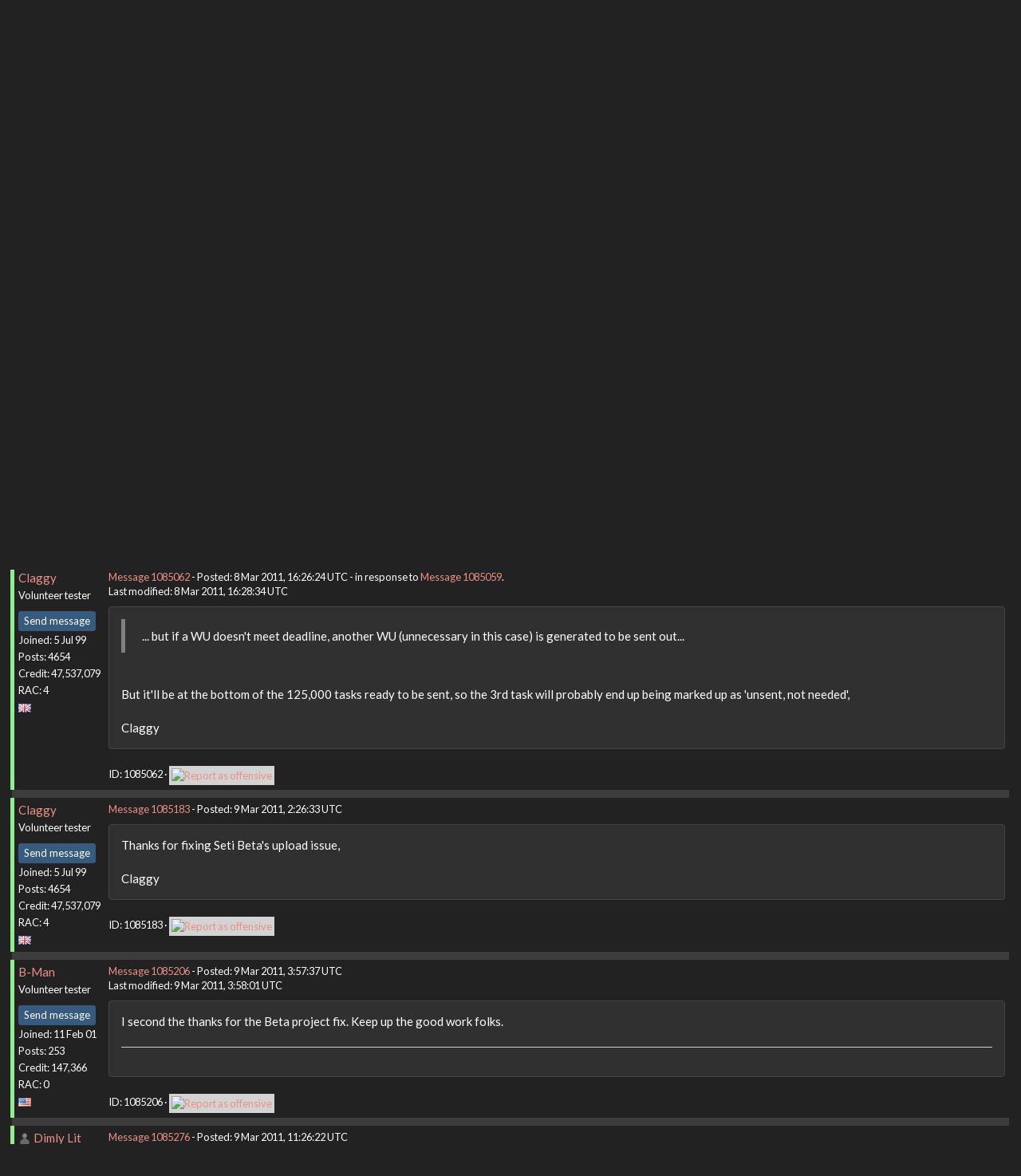

--- FILE ---
content_type: text/html; charset=utf-8
request_url: https://setiathome.berkeley.edu/forum_thread.php?id=63366&postid=1085062
body_size: 3640
content:
<!DOCTYPE html>
        <html lang="en">
        <head>
    
        <meta name="viewport" content="width=device-width, initial-scale=1">
    <title>Modern (Mar 03 2011)</title>

        <meta charset="utf-8">
        <link type="text/css" rel="stylesheet" href="https://setiathome.berkeley.edu//bootstrap.min.css" media="all">
    
            <link rel=stylesheet type="text/css" href="https://setiathome.berkeley.edu/sah_custom_dark.css">
        <link rel="icon" type="image/x-icon" href="https://setiathome.berkeley.edu/images/logo7.ico"/>

        <link rel=alternate type="application/rss+xml" title="RSS 2.0" href="https://setiathome.berkeley.edu/rss_main.php">
        </head>
    <body onload="jumpToUnread();">
<!-- SVN VERSIONS -->
<!-- $Id$ -->
<!-- $Id: pm.inc 14019 2007-11-01 23:04:39Z davea $ -->
<!-- $Id$ -->
<!-- $Id$ -->
<!-- $Id$ -->
<!-- $Id$ -->
<!-- $Id$ -->
<!-- $Id$ -->
<!-- $Id$ -->
<div class="container-fluid">
    <nav class="navbar navbar-default">

  <div class="container-fluid">
    <div class="navbar-header">
      <button type="button" class="navbar-toggle" data-toggle="collapse" data-target="#myNavbar">
        <span class="icon-bar"></span>
        <span class="icon-bar"></span>
        <span class="icon-bar"></span>
      </button>
      <a href="https://setiathome.berkeley.edu/"><img style="margin-top:7px;" height="40" src="https://setiathome.berkeley.edu/images/sah_logo_wb.png"></a>&nbsp;&nbsp;
    </div>
    <div class="collapse navbar-collapse" id="myNavbar">
      <ul class="nav navbar-nav">
    
      <li class="dropdown">
        <a class="dropdown-toggle" data-toggle="dropdown" href="#">Project
        <span class="caret"></span></a>
        <ul class="dropdown-menu">
    <li><a href="https://setiathome.berkeley.edu/sah_help.php">Help</a></li>
            <li><a href="https://setiathome.berkeley.edu/sah_donate.php">Donate</a></li>
            <li><a href="https://setiathome.berkeley.edu/sah_porting.php">Porting</a></li>
            <li><a href="https://setiathome.berkeley.edu/sah_graphics.php">Graphics</a></li>
            <li><a href="https://boinc.berkeley.edu/addons.php">Add-ons</a></li>
            
        </ul>
      </li>
    
      <li class="dropdown">
        <a class="dropdown-toggle" data-toggle="dropdown" href="#">Science
        <span class="caret"></span></a>
        <ul class="dropdown-menu">
    <li><a href="https://setiathome.berkeley.edu/sah_about.php">About SETI@home</a></li>
            <li><a href="https://setiathome.berkeley.edu/ap_faq.php">About Astropulse</a></li>
            <li><a href="https://setiathome.berkeley.edu/sah_sci_newsletters.php">Science newsletters</a></li>
            <li><a href="https://setiathome.berkeley.edu/nebula/index.php">Nebula</a></li>
            
        </ul>
      </li>
    
      <li class="dropdown">
        <a class="dropdown-toggle" data-toggle="dropdown" href="#">Computing
        <span class="caret"></span></a>
        <ul class="dropdown-menu">
    <li><a href="https://setiathome.berkeley.edu/stats.php">Statistics</a></li>
            <li><a href="https://setiathome.berkeley.edu/show_server_status.php">Server status</a></li>
            <li><a href="https://setiathome.berkeley.edu/tech_news.php">Technical news</a></li>
            <li><a href="https://setiathome.berkeley.edu/apps.php">Applications</a></li>
            <li><a href="https://setiathome.berkeley.edu/cert_print.php">Certificate</a></li>
            <li><a href="https://setiathome.berkeley.edu/kiosk/">World view</a></li>
            <li><a href="https://setiathome.berkeley.edu/host_stats.php">Host breakdown</a></li>
            
        </ul>
      </li>
    
      <li class="dropdown">
        <a class="dropdown-toggle" data-toggle="dropdown" href="#">Community
        <span class="caret"></span></a>
        <ul class="dropdown-menu">
    <li><a href="https://setiathome.berkeley.edu/forum_index.php">Message boards</a></li>
            <li><a href="https://setiathome.berkeley.edu/forum_help_desk.php">Questions and Answers</a></li>
            <li><a href="https://setiathome.berkeley.edu/team.php">Teams</a></li>
            <li><a href="https://setiathome.berkeley.edu/profile_menu.php">Profiles</a></li>
            <li><a href="https://setiathome.berkeley.edu/user_search.php">User search</a></li>
            <li><a href="https://setiathome.berkeley.edu/related.php">Web sites</a></li>
            <li><a href="https://setiathome.berkeley.edu/misc.php">Pictures and music</a></li>
            <li><a href="https://setiathome.berkeley.edu/uotd.php">User of the day</a></li>
            
        </ul>
      </li>
    
      <li class="dropdown">
        <a class="dropdown-toggle" data-toggle="dropdown" href="#">Site
        <span class="caret"></span></a>
        <ul class="dropdown-menu">
    <li><a href="https://setiathome.berkeley.edu/site_search.php">Site search</a></li>
            <li><a href="https://setiathome.berkeley.edu/language_select.php">Languages</a></li>
            <li><a href="https://setiathome.berkeley.edu/sah_help.php">Help</a></li>
            
        </ul>
      </li>
    
      </ul>
      <ul class="nav navbar-nav navbar-right">
    
                <li><a href="https://setiathome.berkeley.edu/signup.php">Join</a></li>
                <li><a href="https://setiathome.berkeley.edu/login_form.php">Login</a></li>
                
      </ul>
    </div>
  </div>
</nav>
    <h2>Modern (Mar 03 2011)</h2>
<form action="forum_search_action.php" method="POST">
    <div class="table">
      <table  width="100%" class="table table-condensed " >
    
        <tr>
    
        <td>
        <input type="hidden" name="search_max_time" value="30">
        <input type="hidden" name="search_forum" value="-1">
        <input type="hidden" name="search_sort" value="5">
        <input type="text" class="" name="search_keywords">
        <input class="btn btn-primary btn-sm" title="Search for words in forum messages" type="submit" value="Search forums"><br>
        <small><a href="forum_search.php">Advanced search</a></small>
        </td>
    </tr>
    </table>
        </div>
    </form>
    <p><span class=title>
            <a href="forum_index.php">Message boards</a> : 
            <a href="forum_forum.php?id=21">Technical News</a> : 
        Modern (Mar 03 2011)</span><br><small><a href=moderation.php>Message board moderation</a></small>

    <p>
    <form class="form-inline" action="forum_thread.php">
    <table width="100%" cellspacing=0 cellpadding=0>
    <tr>
    <td>
To post messages, you must <a href=login_form.php>log in</a>.</td><td align="right">
    <input type="hidden" name="id" value="63366">
    <div class="form-group">
<select style="color:#000;"class="form-control input-sm" style="width:240px" name="sort">"<option value="6">Oldest first</option>
<option value="5">Newest first</option>
<option value="7">Highest rated posts first</option>
</select>
 <input class="btn btn-default btn-sm" type="submit" value="Sort">
    </div>
    </td></tr></table>
    </form><p>
 <a href="forum_thread.php?id=63366&sort_style=&amp;start=0">Previous &middot; </a>  <a href="forum_thread.php?id=63366&sort_style=&amp;start=0">1</a>  &middot; <b>2</b>
<div class="table">
      <table  width="100%" class="table table-condensed table-striped" >
    <tr><th  class="bg-primary">Author</th><th style="width: 100%" class="bg-primary">Message</th></tr>

        <tr>
        <td  style="border-left: 5px solid LightGreen" >
        <a name="1085059"></a>
     <a href="https://setiathome.berkeley.edu/view_profile.php?userid=8300337"><img title="View the profile of KWSN THE Holy Hand Grenade!" src="https://setiathome.berkeley.edu/img/head_20.png" alt="Profile"></a> <a href="https://setiathome.berkeley.edu/show_user.php?userid=8300337">KWSN THE Holy Hand Grenade!</a> <br><span class="small"><nobr>Volunteer tester<nobr><br><img width="100" height="100" src="user_profile/images/8300337_avatar.jpg" alt="Avatar"><br><p> </p> <a href="pm.php?action=new&amp;userid=8300337" title="Send KWSN THE Holy Hand Grenade! a private message" class="btn btn-primary btn-xs">Send message</a><br>Joined: 20 Dec 05<br>Posts: 3187<br>Credit: 57,163,290<br>RAC: 0<br><img class=flag alt="United States" title="United States" src=flags/us.png>
</span>
        </td>
        <td height="1%">
        <div class="small">
    <form action="forum_rate.php?post=1085059" method="post"> <a href="forum_thread.php?id=63366&amp;postid=1085059">Message 1085059</a> - Posted: 8 Mar 2011, 16:18:35 UTC </form>
</div>
        <p>
    <div class="panel panel-default" style="word-break: break-word;">
            <div class="panel-body">... but if a WU doesn&#039;t meet deadline, another WU (unnecessary in this case) is generated to be sent out...<hr>. <br />
<img hspace="8" class="img-responsive" src="http://boincstats.com/signature/-1/user/2530981/sig.png"> <br />
<span style="font-size: 20px;"> Hello, from Albany, CA!...</span>
</div></div>
        <div class="small"
            <span>ID: 1085059 &middot; <a href="forum_report_post.php?post=1085059"><img class="icon" border="0" title="Report this post as offensive" alt="Report as offensive" src="img/report_post.png" height="9"></a></span></td></tr>
        <tr><td colspan=2></td></tr>
    
        <tr>
        <td  style="border-left: 5px solid LightGreen" >
        <a name="1085062"></a>
     <a href="https://setiathome.berkeley.edu/show_user.php?userid=35858">Claggy</a> <br><span class="small"><nobr>Volunteer tester<nobr><br><p> </p> <a href="pm.php?action=new&amp;userid=35858" title="Send Claggy a private message" class="btn btn-primary btn-xs">Send message</a><br>Joined: 5 Jul 99<br>Posts: 4654<br>Credit: 47,537,079<br>RAC: 4<br><img class=flag alt="United Kingdom" title="United Kingdom" src=flags/gb.png>
</span>
        </td>
        <td height="1%">
        <div class="small">
    <form action="forum_rate.php?post=1085062" method="post"> <a href="forum_thread.php?id=63366&amp;postid=1085062">Message 1085062</a> - Posted: 8 Mar 2011, 16:26:24 UTC  - in response to <a href="forum_thread.php?id=63366&amp;postid=1085059">Message 1085059</a>. &nbsp; <br>Last modified: 8 Mar 2011, 16:28:34 UTC</form>
</div>
        <p>
    <div class="panel panel-default" style="word-break: break-word;">
            <div class="panel-body"><blockquote>... but if a WU doesn&#039;t meet deadline, another WU (unnecessary in this case) is generated to be sent out...</blockquote><br />
But it&#039;ll be at the bottom of the 125,000 tasks ready to be sent, so the 3rd task will probably end up being marked up as &#039;unsent, not needed&#039;,<br />
<br />
Claggy</div></div>
        <div class="small"
            <span>ID: 1085062 &middot; <a href="forum_report_post.php?post=1085062"><img class="icon" border="0" title="Report this post as offensive" alt="Report as offensive" src="img/report_post.png" height="9"></a></span></td></tr>
        <tr><td colspan=2></td></tr>
    
        <tr>
        <td  style="border-left: 5px solid LightGreen" >
        <a name="1085183"></a>
     <a href="https://setiathome.berkeley.edu/show_user.php?userid=35858">Claggy</a> <br><span class="small"><nobr>Volunteer tester<nobr><br><p> </p> <a href="pm.php?action=new&amp;userid=35858" title="Send Claggy a private message" class="btn btn-primary btn-xs">Send message</a><br>Joined: 5 Jul 99<br>Posts: 4654<br>Credit: 47,537,079<br>RAC: 4<br><img class=flag alt="United Kingdom" title="United Kingdom" src=flags/gb.png>
</span>
        </td>
        <td height="1%">
        <div class="small">
    <form action="forum_rate.php?post=1085183" method="post"> <a href="forum_thread.php?id=63366&amp;postid=1085183">Message 1085183</a> - Posted: 9 Mar 2011, 2:26:33 UTC </form>
</div>
        <p>
    <div class="panel panel-default" style="word-break: break-word;">
            <div class="panel-body">Thanks for fixing Seti Beta&#039;s upload issue,<br />
<br />
Claggy</div></div>
        <div class="small"
            <span>ID: 1085183 &middot; <a href="forum_report_post.php?post=1085183"><img class="icon" border="0" title="Report this post as offensive" alt="Report as offensive" src="img/report_post.png" height="9"></a></span></td></tr>
        <tr><td colspan=2></td></tr>
    
        <tr>
        <td  style="border-left: 5px solid LightGreen" >
        <a name="1085206"></a>
     <a href="https://setiathome.berkeley.edu/show_user.php?userid=457562">B-Man</a> <br><span class="small"><nobr>Volunteer tester<nobr><br><p> </p> <a href="pm.php?action=new&amp;userid=457562" title="Send B-Man a private message" class="btn btn-primary btn-xs">Send message</a><br>Joined: 11 Feb 01<br>Posts: 253<br>Credit: 147,366<br>RAC: 0<br><img class=flag alt="United States" title="United States" src=flags/us.png>
</span>
        </td>
        <td height="1%">
        <div class="small">
    <form action="forum_rate.php?post=1085206" method="post"> <a href="forum_thread.php?id=63366&amp;postid=1085206">Message 1085206</a> - Posted: 9 Mar 2011, 3:57:37 UTC <br>Last modified: 9 Mar 2011, 3:58:01 UTC</form>
</div>
        <p>
    <div class="panel panel-default" style="word-break: break-word;">
            <div class="panel-body">I second the thanks for the Beta project fix. Keep up the good work folks.<hr>
</div></div>
        <div class="small"
            <span>ID: 1085206 &middot; <a href="forum_report_post.php?post=1085206"><img class="icon" border="0" title="Report this post as offensive" alt="Report as offensive" src="img/report_post.png" height="9"></a></span></td></tr>
        <tr><td colspan=2></td></tr>
    
        <tr>
        <td  style="border-left: 5px solid LightGreen" >
        <a name="1085276"></a>
     <a href="https://setiathome.berkeley.edu/view_profile.php?userid=8935686"><img title="View the profile of Dimly Lit Lightbulb ðŸ˜€" src="https://setiathome.berkeley.edu/img/head_20.png" alt="Profile"></a> <a href="https://setiathome.berkeley.edu/show_user.php?userid=8935686">Dimly Lit Lightbulb ðŸ˜€</a> <br><span class="small"><nobr>Volunteer tester<nobr><br><img width="100" height="100" src="user_profile/images/8935686_avatar.jpg" alt="Avatar"><br><p> </p> <a href="pm.php?action=new&amp;userid=8935686" title="Send Dimly Lit Lightbulb ðŸ˜€ a private message" class="btn btn-primary btn-xs">Send message</a><br>Joined: 30 Aug 08<br>Posts: 15401<br>Credit: 7,423,413<br>RAC: 1,000<br><img class=flag alt="United Kingdom" title="United Kingdom" src=flags/gb.png>
</span>
        </td>
        <td height="1%">
        <div class="small">
    <form action="forum_rate.php?post=1085276" method="post"> <a href="forum_thread.php?id=63366&amp;postid=1085276">Message 1085276</a> - Posted: 9 Mar 2011, 11:26:22 UTC </form>
</div>
        <p>
    <div class="panel panel-default" style="word-break: break-word;">
            <div class="panel-body">Saw the news retried upload, success!<br />
<br />
Cheers.</div></div>
        <div class="small"
            <span>ID: 1085276 &middot; <a href="forum_report_post.php?post=1085276"><img class="icon" border="0" title="Report this post as offensive" alt="Report as offensive" src="img/report_post.png" height="9"></a></span></td></tr>
        <tr><td colspan=2></td></tr>
    
        <tr>
        <td  style="border-left: 5px solid LightGreen" >
        <a name="1085345"></a>
     <a href="https://setiathome.berkeley.edu/view_profile.php?userid=8300337"><img title="View the profile of KWSN THE Holy Hand Grenade!" src="https://setiathome.berkeley.edu/img/head_20.png" alt="Profile"></a> <a href="https://setiathome.berkeley.edu/show_user.php?userid=8300337">KWSN THE Holy Hand Grenade!</a> <br><span class="small"><nobr>Volunteer tester<nobr><br><img width="100" height="100" src="user_profile/images/8300337_avatar.jpg" alt="Avatar"><br><p> </p> <a href="pm.php?action=new&amp;userid=8300337" title="Send KWSN THE Holy Hand Grenade! a private message" class="btn btn-primary btn-xs">Send message</a><br>Joined: 20 Dec 05<br>Posts: 3187<br>Credit: 57,163,290<br>RAC: 0<br><img class=flag alt="United States" title="United States" src=flags/us.png>
</span>
        </td>
        <td height="1%">
        <div class="small">
    <form action="forum_rate.php?post=1085345" method="post"> <a href="forum_thread.php?id=63366&amp;postid=1085345">Message 1085345</a> - Posted: 9 Mar 2011, 16:37:32 UTC </form>
</div>
        <p>
    <div class="panel panel-default" style="word-break: break-word;">
            <div class="panel-body">Yes, thanks for the prompt response!<hr>. <br />
<img hspace="8" class="img-responsive" src="http://boincstats.com/signature/-1/user/2530981/sig.png"> <br />
<span style="font-size: 20px;"> Hello, from Albany, CA!...</span>
</div></div>
        <div class="small"
            <span>ID: 1085345 &middot; <a href="forum_report_post.php?post=1085345"><img class="icon" border="0" title="Report this post as offensive" alt="Report as offensive" src="img/report_post.png" height="9"></a></span></td></tr>
        <tr><td colspan=2></td></tr>
    </table>
        </div>
     <a href="forum_thread.php?id=63366&sort_style=&amp;start=0">Previous &middot; </a>  <a href="forum_thread.php?id=63366&sort_style=&amp;start=0">1</a>  &middot; <b>2</b>
<script>function jumpToUnread(){location.href='#1085062';}</script><p></p><span class=title>
            <a href="forum_index.php">Message boards</a> : 
            <a href="forum_forum.php?id=21">Technical News</a> : 
        Modern (Mar 03 2011)</span><br>
<br>
        <p class="text-center">
        <a class="brand boinc-logo" href="https://boinc.berkeley.edu/"><img align="middle" border="0" src="https://setiathome.berkeley.edu/img/pb_boinc.gif" alt="Powered by BOINC"></a>
        <br>&nbsp;<br>
        &copy;2026 University of California
        <br>&nbsp;<br>
        SETI@home and Astropulse are funded by grants from the National Science Foundation, NASA, and donations from SETI@home volunteers. AstroPulse is funded in part by the NSF through grant AST-0307956.
        </p>
    
        <script src="https://setiathome.berkeley.edu//jquery.min.js"></script>
        <script src="https://setiathome.berkeley.edu//bootstrap.min.js"></script>
        </div>
        </body>
        </html>
    